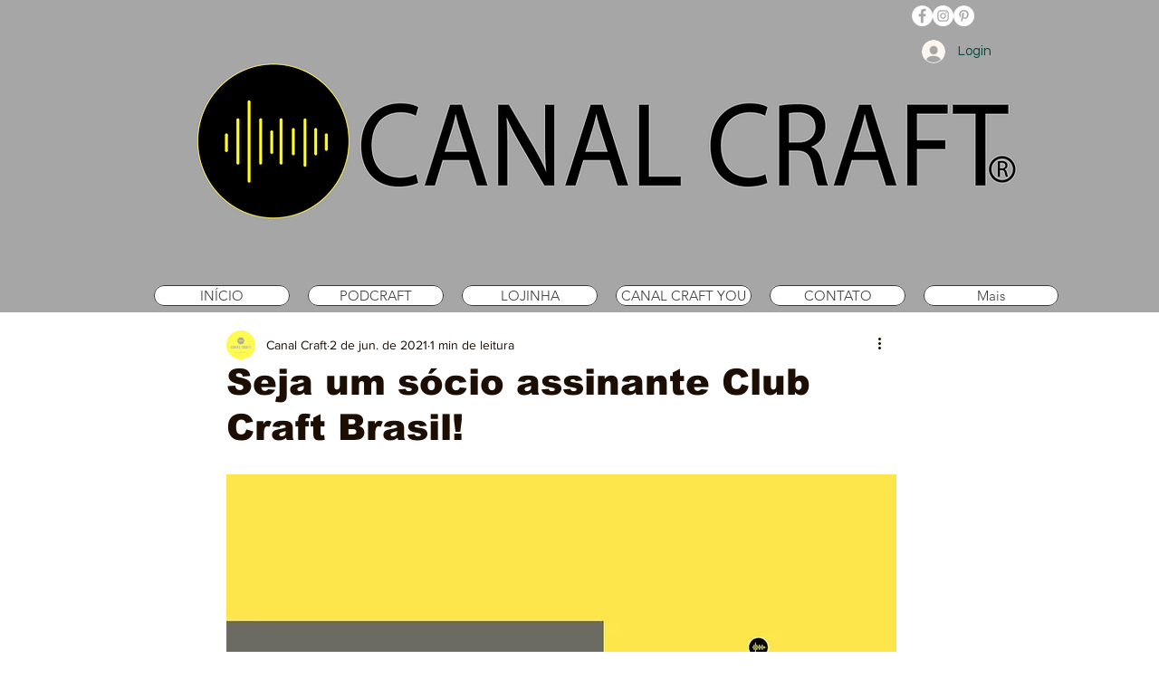

--- FILE ---
content_type: text/html; charset=utf-8
request_url: https://www.google.com/recaptcha/api2/aframe
body_size: 267
content:
<!DOCTYPE HTML><html><head><meta http-equiv="content-type" content="text/html; charset=UTF-8"></head><body><script nonce="858qM--JHAjiRnIjsL154A">/** Anti-fraud and anti-abuse applications only. See google.com/recaptcha */ try{var clients={'sodar':'https://pagead2.googlesyndication.com/pagead/sodar?'};window.addEventListener("message",function(a){try{if(a.source===window.parent){var b=JSON.parse(a.data);var c=clients[b['id']];if(c){var d=document.createElement('img');d.src=c+b['params']+'&rc='+(localStorage.getItem("rc::a")?sessionStorage.getItem("rc::b"):"");window.document.body.appendChild(d);sessionStorage.setItem("rc::e",parseInt(sessionStorage.getItem("rc::e")||0)+1);localStorage.setItem("rc::h",'1770068524234');}}}catch(b){}});window.parent.postMessage("_grecaptcha_ready", "*");}catch(b){}</script></body></html>